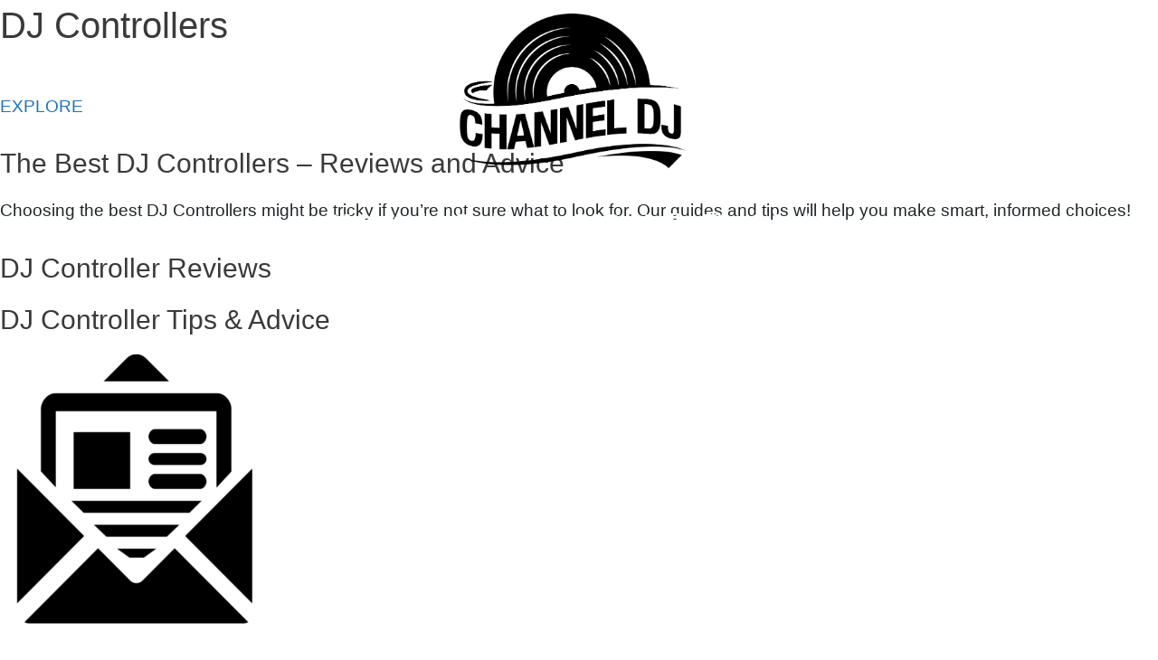

--- FILE ---
content_type: text/css
request_url: https://channeldj.com/wp-content/themes/astra-child/css/customCss.css?v=15.0.0&ver=6.2.8
body_size: 271
content:
.elementor-post__avatar{
	display: none;
}



.ast-separate-container .ast-archive-description, .ast-separate-container .ast-author-box {
	    padding: 2em 2.67em 2.33333em;
}

.main-header-menu > .menu-item > a{
	font-weight: 600;
}

a:hover{
	text-decoration: none;
}
.main-header-menu > .menu-item > a:hover{
	text-decoration: none;
	font-weight: 600;
}

.page-id-111 .main-header-bar{
	  position: absolute;
    width: 100%;
    background: transparent;
    border-bottom: 0;
}


.page-id-111 .header-main-layout-2 .site-branding {
	 padding-bottom: 0em;
}
.rpwe-title{
	margin-bottom: 10px !important;
}

.rpwe-title a{
	font-size: 24px;
}

.widget-title{
	font-size: 32px;
    font-weight: 600;
}

div .elementor-image img{
	  max-height: 200px;
    min-height: 200px;
}

.elementor-text-editor div {
	    font-weight: 600 !important;
    font-size: 19px !important;
    color: #fff;
}

.ast-separate-container .comments-count-wrapper{
	    padding: 3em 6.67em 1px;
}

a.checkprcbttn {
    text-decoration: none !important;
	    text-align: center;
    color: #fff;
    background: #ea7309;
    width: 100%;
    display: inline-block;
    font-size: 1.73333em;
    padding-top: 25px;
    padding-bottom: 25px;
	margin-bottom: 100px;
}
.entry-content p {
    margin-bottom: 1.6em;
    font-size: 19px;
}

.menu-item a {
	font-size: 22px;
}

.main-header-menu > .menu-item > a {
    font-weight: 600;
    font-size: 22px !important;
}

.page-id-439 div .elementor-image img{
		max-height: 290px !important;
    min-height: 200px;
}

.elementor-439 .elementor-element.elementor-element-9510e01 > .elementor-widget-container{
	    margin: -300px 21px 0px 21px;
    	padding: 39% 0% 4% 0%;
}

.elementor-439 .elementor-element.elementor-element-8e32a88 > .elementor-widget-container{
			margin: -300px 21px 0px 21px;
    	padding: 39% 0% 4% 0%;
}

.elementor-439 .elementor-element.elementor-element-2586246 > .elementor-widget-container{
	margin: -300px 21px 0px 21px;
    	padding: 39% 0% 4% 0%;
}

.elementor-439 .elementor-element.elementor-element-46f3b82 > .elementor-widget-container {
	margin: -300px 21px 0px 21px;
    	padding: 39% 0% 4% 0%;
}

.ast-separate-container .ast-article-post, .ast-separate-container .ast-article-single {
    padding: 2em;
}



.entry-meta, .entry-meta * {
    line-height: 1.45;
    color: #b50021;
}

.ast-archive-title{
	font-weight:500 !important;
}

  

 

.elementor-posts .elementor-post__excerpt p {
    
    font-size: 19px !important;
  
}

a:hover {
    color: #b50021;
}

.archive .entry-title, .blog .entry-title, .search .entry-title {
    line-height: 1em;
}

.ast-separate-container .ast-archive-description, .ast-separate-container .ast-author-box {
    background-color: #fff;
}

@media (max-width: 544px){
	.page-id-111 .main-header-menu > .menu-item > a {
		line-height: 51px;
		color: #4a4a4a;
	}	
	.comparation-titles{
		text-align: center;
    margin-top: 15px;
	}
	.amaz_btn{
		    margin-bottom: 25px;
	}
	a.checkprcbttn{
		    font-size: 16px;
	}
}
 


#comments .submit, .search .search-submit {
    padding: 10px 15px;
    border-radius: 2px;
    line-height: 1.85714285714286;
    border: 0;
    background: #3a3a3a;
    color: #fff;
}


.page-id-111 .ast-flex a {
  color: #fff !important;
}

.menu-footer-menu-1 a {
  color: #fff !important;
}

.page-id-111 .sub-menu .menu-item a{
	color: #666 !important;
}

 

.ast-desktop .main-header-menu.submenu-with-border .sub-menu, .ast-desktop .main-header-menu.submenu-with-border .children {
    border-top-width: 0 !important;
    border-right-width: 0;
    border-left-width: 0;
    border-bottom-width: 0;
    border-style: solid;
}

button.menu-toggle.main-header-menu-toggle.ast-mobile-menu-buttons-minimal {
 border: 2px solid black;
 color: #111;
}

@media (max-width: 544px){
    .page-id-111 .main-header-menu>.menu-item>a {
        line-height: 51px;
        color: #4a4a4a !important;
    }
}